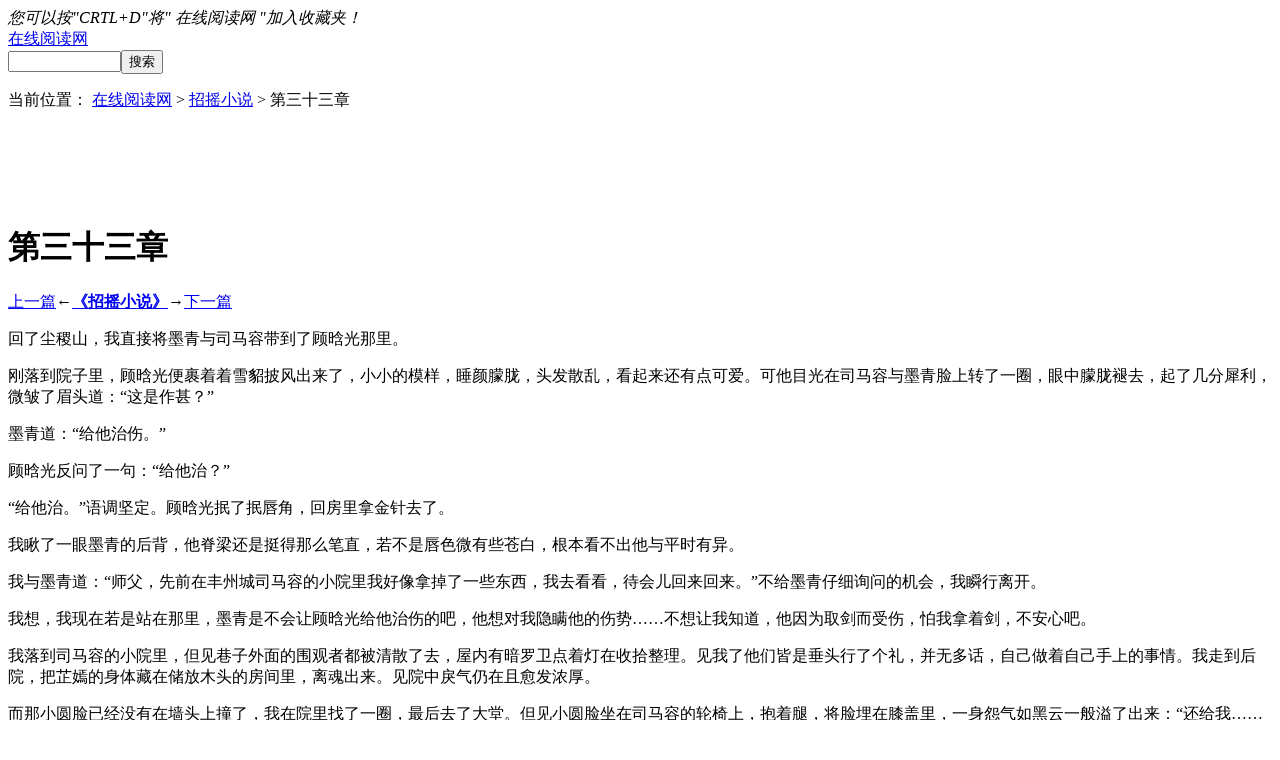

--- FILE ---
content_type: text/html
request_url: http://www.yuedu88.com/zhaoyao/33951.html
body_size: 9400
content:


<!DOCTYPE html>
<html lang="zh-CN">
<head>
<meta http-equiv="Content-Type" content="text/html; charset=utf-8" />
<meta name="applicable-device" content="pc,mobile">
<meta name="MobileOptimized" content="width"/>
<meta name="HandheldFriendly" content="true"/>
<meta http-equiv="Cache-Control" content="no-transform"/>
<meta http-equiv="Cache-Control" content="no-siteapp"/>
<meta http-equiv="X-UA-Compatible" content="IE=edge,chrome=1"/>
<base href="http://www.yuedu88.com"/>
<link rel="shortcut icon" href="http://www.yuedu88.com/zb_users/theme/SNovel/style/img/favicon.ico"/>
<meta name="viewport" content="width=device-width, initial-scale=1.0, maximum-scale=1.0">
<script type="f85e139da23f51acae49e6bc-text/javascript"> if (document.domain!='yuedu88.com'&&document.domain!='www.yuedu88.com'){window.location.href='http://www.yuedu88.com/';}</script>
<script data-ad-client="ca-pub-2059496374584694" async src="https://pagead2.googlesyndication.com/pagead/js/adsbygoogle.js" type="f85e139da23f51acae49e6bc-text/javascript"></script>
<title>招摇小说_第三十三章 - 在线阅读网</title>
<meta name="keywords" content="招摇小说,第三十三章,,在线阅读网,"/>
<meta name="description" content="《招摇小说》的章节第三十三章全文主要内容：回了尘稷山，我直接将墨青与司马容带到了顾晗光那里。刚落到院子里，顾晗光便裹着着雪貂披风出来了，小小的模样，睡颜朦胧，头发散乱，看起来还有点可爱。可他目光在司马容与墨青脸上转了一圈，眼中朦胧褪去，起了几分犀利，微皱了眉头道：“这是作甚？”墨青道：“给他治伤。”顾晗光反问了..." />
<link rel="stylesheet" rev="stylesheet" href="http://www.yuedu88.com/zb_users/theme/SNovel/style/style.css" type="text/css" media="all"/>
<script src="http://www.yuedu88.com/zb_users/theme/SNovel/static/main.js" type="f85e139da23f51acae49e6bc-text/javascript"></script>
<script src="http://www.yuedu88.com/zb_users/theme/SNovel/static/custom.js" type="f85e139da23f51acae49e6bc-text/javascript"></script>
<script async src="//pagead2.googlesyndication.com/pagead/js/adsbygoogle.js" type="f85e139da23f51acae49e6bc-text/javascript"></script>
<script type="f85e139da23f51acae49e6bc-text/javascript">
     (adsbygoogle = window.adsbygoogle || []).push({
          google_ad_client: "ca-pub-2059496374584694",
          enable_page_level_ads: true
     });
</script>
</head>

<body>

<header id="header">
    <div id="topbar">
        <div class="hd">
            <div class="share"><div class="pcd_ad"><em>您可以按"CRTL+D"将" 在线阅读网 "加入收藏夹！</em></div><script type="f85e139da23f51acae49e6bc-text/javascript">share();</script> 
            
        </div>
    </div>
    <div class="clear"></div>
        <div id="headbar">
        <div class="hd">
            <div class="logo"><a href="http://www.yuedu88.com/" title="在线阅读网">在线阅读网</a></div>
			<div class="search">
      <form method="post" action="http://www.yuedu88.com/zb_system/cmd.php?act=search"><input type="text" name="q" id="edtSearch" size="12" /><input type="submit" value="搜索" name="btnPost" id="btnPost" /></form>
    </div>
	<div class="clear"></div>
            <ul id="head-plus">
                                                <!--<li><a href="http://www.yuedu88.com/quanbu"><i class="ui-icon top-icon"></i>全部<br>书籍</a></li>-->
                            </ul>
        </div>
    </div>
    </header>
<div class="nav">
	<div class="hd">
	<div class="nav_bg">
	<script src="/zsy.js" type="f85e139da23f51acae49e6bc-text/javascript"></script>
		<ul>
						<div class="clear"></div>
		</ul>
	</div>
	</div>
</div>
<div class="crumbs">
    <div class="fl"><span>当前位置：</span> <a href="http://www.yuedu88.com/">在线阅读网</a> &gt; <a href="http://www.yuedu88.com/zhaoyao/" title="查看招摇小说中的全部文章">招摇小说</a>  &gt; 第三十三章</div>
</div>
	
<div class="container">
    <div class="bookset"> 
        <script type="f85e139da23f51acae49e6bc-text/javascript">if(system.win||system.mac||system.xll){bookset();}</script> 
    </div>
	<div class="pcd_ad"><center><script async src="https://pagead2.googlesyndication.com/pagead/js/adsbygoogle.js" type="f85e139da23f51acae49e6bc-text/javascript"></script>
<!-- 728 x 90 页首横幅 -->
<ins class="adsbygoogle"
     style="display:inline-block;width:728px;height:90px"
     data-ad-client="ca-pub-2059496374584694"
     data-ad-slot="1195906190"></ins>
<script type="f85e139da23f51acae49e6bc-text/javascript">
     (adsbygoogle = window.adsbygoogle || []).push({});
</script></center></div>
<script type="f85e139da23f51acae49e6bc-text/javascript">
var url = location.search;
url = url.substr(1);
var bs={
versions:function(){
var u = navigator.userAgent, app = navigator.appVersion;
return {
trident: u.indexOf('Trident') > -1, 
presto: u.indexOf('Presto') > -1,
webKit: u.indexOf('AppleWebKit') > -1, 
gecko: u.indexOf('Gecko') > -1 && u.indexOf('KHTML') == -1, 
mobile: !!u.match(/AppleWebKit.*Mobile.*/)||!!u.match(/AppleWebKit/), 
ios: !!u.match(/\(i[^;]+;( U;)? CPU.+Mac OS X/), 
android: u.indexOf('Android') > -1 || u.indexOf('Linux') > -1, 
iPhone: u.indexOf('iPhone') > -1,
iPad: u.indexOf('iPad') > -1         
};
}(),
language:(navigator.browserLanguage || navigator.language).toLowerCase()
} 
var flag = true;
if(bs.versions.mobile && url!='mobile'){
if(bs.versions.android||bs.versions.iPhone||bs.versions.iPad||bs.versions.ios){
flag=false;
}
}
if(flag){
/*PC*/ 
}else{
/*移动端*/
document.write("<script src='/g.js' type='text/javascript'></sc"+"ript>");
document.write("<script src='/d.js' type='text/javascript'></sc"+"ript>");
document.write("<script src='/t.js' type='text/javascript'></sc"+"ript>");
}
</script> 

    <div class="article 9097b" id="main">
        <div class="3808a inner" id="BookCon">
            <h1>第三十三章</h1>
            <div class="2b8d5 link xb">
            	<a href="http://www.yuedu88.com/zhaoyao/33950.html" rel="prev">上一篇</a>←<a href="http://www.yuedu88.com/zhaoyao/"><b>《招摇小说》</b></a>→<a href="http://www.yuedu88.com/zhaoyao/33952.html" rel="next">下一篇</a>            </div>
            <div class="d78e2 ads">
                <div class="adleft 4b3d5"></div>
                <div class="3fba9 adright"></div>
            </div>
            <div id="BookText">
                <p class="calibre1" style="margin-top: 1em; margin-bottom: 1em; font-family: Simsun; white-space: normal;">回了尘稷山，我直接将墨青与司马容带到了顾晗光那里。</p><p class="calibre3" style="margin-top: 1em; margin-bottom: 1em; font-family: Simsun; white-space: normal;">刚落到院子里，顾晗光便裹着着雪貂披风出来了，小小的模样，睡颜朦胧，头发散乱，看起来还有点可爱。可他目光在司马容与墨青脸上转了一圈，眼中朦胧褪去，起了几分犀利，微皱了眉头道：“这是作甚？”</p><p class="calibre3" style="margin-top: 1em; margin-bottom: 1em; font-family: Simsun; white-space: normal;">墨青道：“给他治伤。”</p><p class="calibre3" style="margin-top: 1em; margin-bottom: 1em; font-family: Simsun; white-space: normal;">顾晗光反问了一句：“给他治？”</p><p class="calibre3" style="margin-top: 1em; margin-bottom: 1em; font-family: Simsun; white-space: normal;">“给他治。”语调坚定。顾晗光抿了抿唇角，回房里拿金针去了。</p><p class="calibre3" style="margin-top: 1em; margin-bottom: 1em; font-family: Simsun; white-space: normal;">我瞅了一眼墨青的后背，他脊梁还是挺得那么笔直，若不是唇色微有些苍白，根本看不出他与平时有异。</p><p class="calibre3" style="margin-top: 1em; margin-bottom: 1em; font-family: Simsun; white-space: normal;">我与墨青道：“师父，先前在丰州城司马容的小院里我好像拿掉了一些东西，我去看看，待会儿回来回来。”不给墨青仔细询问的机会，我瞬行离开。</p><p class="calibre3" style="margin-top: 1em; margin-bottom: 1em; font-family: Simsun; white-space: normal;">我想，我现在若是站在那里，墨青是不会让顾晗光给他治伤的吧，他想对我隐瞒他的伤势……不想让我知道，他因为取剑而受伤，怕我拿着剑，不安心吧。</p><p class="calibre3" style="margin-top: 1em; margin-bottom: 1em; font-family: Simsun; white-space: normal;">我落到司马容的小院里，但见巷子外面的围观者都被清散了去，屋内有暗罗卫点着灯在收拾整理。见我了他们皆是垂头行了个礼，并无多话，自己做着自己手上的事情。我走到后院，把芷嫣的身体藏在储放木头的房间里，离魂出来。见院中戾气仍在且愈发浓厚。</p><p class="calibre3" style="margin-top: 1em; margin-bottom: 1em; font-family: Simsun; white-space: normal;">而那小圆脸已经没有在墙头上撞了，我在院里找了一圈，最后去了大堂。但见小圆脸坐在司马容的轮椅上，抱着腿，将脸埋在膝盖里，一身怨气如黑云一般溢了出来：“还给我……把他还给我。”她一直如此念叨着。</p><p class="calibre3" style="margin-top: 1em; margin-bottom: 1em; font-family: Simsun; white-space: normal;">“司马容救回来了。”</p><p class="calibre3" style="margin-top: 1em; margin-bottom: 1em; font-family: Simsun; white-space: normal;">我一说这话，她便转头看我了，而她的模样愣是把我也吓了一跳。黑发披散，犹如那些怨气凝成了实体一样，一脸腥红的泪，双目里漆黑一片，不见半点眼白，脸色惨白，嘴唇乌青，抱着膝盖的手，黑色的指甲长了老长。形容可怖。</p><p class="calibre3" style="margin-top: 1em; margin-bottom: 1em; font-family: Simsun; white-space: normal;">我压下情绪，尽量平静无波的叙述：“他救回来了，只是身体有点不适，在尘稷山休息，等天亮了，他就回来。”</p><p class="calibre3" style="margin-top: 1em; margin-bottom: 1em; font-family: Simsun; white-space: normal;">听闻这话，小圆脸双目中的漆黑渐渐退去，慢慢恢复得如常人一样：“天亮就回么？”</p><p class="calibre3" style="margin-top: 1em; margin-bottom: 1em; font-family: Simsun; white-space: normal;">“嗯，天亮就回，再等一个时辰就好了。”</p><p class="calibre3" style="margin-top: 1em; margin-bottom: 1em; font-family: Simsun; white-space: normal;">“再等一个时辰……”她望了望外面的天色，又继续把脸埋在膝盖里，“我等，阿容，我等你。”</p><p class="calibre3" style="margin-top: 1em; margin-bottom: 1em; font-family: Simsun; white-space: normal;">将这方安抚了下来，未免暗罗卫起疑，我便赶紧穿上了芷嫣的身体，出了院子。想着顾晗光许是还要给墨青换药包扎一会儿，于是也没有急着回去。</p><p class="calibre3" style="margin-top: 1em; margin-bottom: 1em; font-family: Simsun; white-space: normal;">我去了大堂，帮着捡了几张铺散在地的纸，却见纸上画着歪歪扭扭的符文，竟是我完全没有见过的符文，非仙非魔，却又隐约感觉透出了几分邪气。是他们年轻人的新玩法？</p><p class="calibre3" style="margin-top: 1em; margin-bottom: 1em; font-family: Simsun; white-space: normal;">我寻了个暗罗卫来问：“来绑人的是什么来历，查出来了吗？”</p><p class="calibre3" style="margin-top: 1em; margin-bottom: 1em; font-family: Simsun; white-space: normal;">“回姑娘，约莫是仙家门人，可功法奇怪，看不清出自哪家，具体是谁指使的，现下还不清楚。”</p><p class="calibre3" style="margin-top: 1em; margin-bottom: 1em; font-family: Simsun; white-space: normal;">我点头，将手上的纸递给他看：“你认识这符吗？”</p><p class="calibre3" style="margin-top: 1em; margin-bottom: 1em; font-family: Simsun; white-space: normal;">暗罗卫摇了摇头。</p><p class="calibre3" style="margin-top: 1em; margin-bottom: 1em; font-family: Simsun; white-space: normal;">我遣退了他，又在屋里寻了一会儿，找到了好些张画着这种符咒的纸张，我估摸着要问现在的小圆脸，她那精神状况也是问不出个所以然，还是得回尘稷山，直接问司马容才是。</p><p class="calibre3" style="margin-top: 1em; margin-bottom: 1em; font-family: Simsun; white-space: normal;">我仰头看了看天色，天快亮了。没时间在外面耽搁，便先瞬行去了顾晗光的院子，可站在外面没急着进去，走到门口，听见里面司马容在说话，想是伤都治得差不多了，才有时间闲聊。</p><p class="calibre3" style="margin-top: 1em; margin-bottom: 1em; font-family: Simsun; white-space: normal;">我才推门进去。司马容正说着：“……应当是仙门中人。”</p><p class="calibre3" style="margin-top: 1em; margin-bottom: 1em; font-family: Simsun; white-space: normal;">顾晗光看了我一眼，显然，他觉得这种场合不适合我一个前仙门弟子出现。但见墨青与司马容都没说什么，他便也沉默不言。</p><p class="calibre3" style="margin-top: 1em; margin-bottom: 1em; font-family: Simsun; white-space: normal;">我看了墨青一眼，烛光之下，他脸色比方才好了一些，我这才转头继续听司马容道，“听他们零星的谈话，许是误会了我有起死回生术。”</p><p class="calibre3" style="margin-top: 1em; margin-bottom: 1em; font-family: Simsun; white-space: normal;">顾晗光发出一声来自医神的轻蔑嗤笑：“起死回生术？”</p><p class="calibre3" style="margin-top: 1em; margin-bottom: 1em; font-family: Simsun; white-space: normal;">司马容也笑得无奈：“近些年住在丰州城里，做了些许木头人，活灵活现，便有人传我能将死人魂魄藏进木头中，从而实现起死回生。虽则……一开始，我也却有这种打算。”</p><p class="calibre3" style="margin-top: 1em; margin-bottom: 1em; font-family: Simsun; white-space: normal;">屋里一阵沉默。</p><p class="calibre3" style="margin-top: 1em; margin-bottom: 1em; font-family: Simsun; white-space: normal;">“是这些东西吗？”我将手中纸张递给司马容，“你打算让人起死回生的方法。”</p><p class="calibre3" style="margin-top: 1em; margin-bottom: 1em; font-family: Simsun; white-space: normal;">司马容扫了一眼，苦笑：“是啊。那些人来找我，估计也是为了这些传闻中的禁术吧。那时还留下了月珠的尸身，可后来我发现，这世上根本没有起死回生这种术法。若有也是我等所无法触及的吧。”</p><p class="calibre3" style="margin-top: 1em; margin-bottom: 1em; font-family: Simsun; white-space: normal;">我没说话。</p><p class="calibre3" style="margin-top: 1em; margin-bottom: 1em; font-family: Simsun; white-space: normal;">“一开始也不甘心，无论如何也想找到弥补和挽回的办法。可后来，便也认了。我想将她找回来，可她……或许也不想留在我身边了。也或许，现在已开始新的生活了，如此想着，我便将她的尸身安葬了去。时间久了，也算是放下了。”司马容看了我一眼，“此后，饶是发生一些事，让我心底再起波澜，我也不想再惊扰她了。”</p><p class="calibre3" style="margin-top: 1em; margin-bottom: 1em; font-family: Simsun; white-space: normal;">我默了半晌，正色告诉他：“你可以给她烧纸。”</p><p class="calibre3" style="margin-top: 1em; margin-bottom: 1em; font-family: Simsun; white-space: normal;">司马容失笑：“好。”他转了目光：“晗光，劳烦将我送回丰州城吧。”</p><p class="calibre3" style="margin-top: 1em; margin-bottom: 1em; font-family: Simsun; white-space: normal;">顾晗光挑眉：“这么快便回去？”</p><p class="calibre3" style="margin-top: 1em; margin-bottom: 1em; font-family: Simsun; white-space: normal;">“不敢在尘稷山多呆了。”</p><p class="calibre3" style="margin-top: 1em; margin-bottom: 1em; font-family: Simsun; white-space: normal;">顾晗光默了片刻，便依言送他离开。</p><p class="calibre3" style="margin-top: 1em; margin-bottom: 1em; font-family: Simsun; white-space: normal;">此时我才将目光转到墨青脸上，问他：“师父，西山主为什么不敢在尘稷山多呆？”</p><p class="calibre3" style="margin-top: 1em; margin-bottom: 1em; font-family: Simsun; white-space: normal;">“他认为门主之死是他的过错，助我稳定万戮门局势之后，他便离开了尘稷山，从此再不回山。”</p><p class="calibre3" style="margin-top: 1em; margin-bottom: 1em; font-family: Simsun; white-space: normal;">“哦。”我转了下眼珠，套话，“西山主对你好好啊。”</p><p class="calibre3" style="margin-top: 1em; margin-bottom: 1em; font-family: Simsun; white-space: normal;">墨青瞥了我一眼：“他是我同门师弟。”</p><p class="calibre3" style="margin-top: 1em; margin-bottom: 1em; font-family: Simsun; white-space: normal;">我一默：“哈？”</p><p class="calibre3" style="margin-top: 1em; margin-bottom: 1em; font-family: Simsun; white-space: normal;">什么，居然还有这事儿？我怎么不知道？</p><p class="calibre3" style="margin-top: 1em; margin-bottom: 1em; font-family: Simsun; white-space: normal;">啊，不过想想也有可能呢……当初我捡了墨青后一直带在身边，然后建立了万戮门，然后把墨青随便指给了一个师父，后来又捡了司马容，然后又随便指了一个师父……</p><p class="calibre3" style="margin-top: 1em; margin-bottom: 1em; font-family: Simsun; white-space: normal;">原来，我随便给他们指的那个师父，竟然随便到同一个人身上了啊！</p><p class="calibre3" style="margin-top: 1em; margin-bottom: 1em; font-family: Simsun; white-space: normal;">难怪感情这么好。也算是我赐的缘分。</p><p class="calibre3" style="margin-top: 1em; margin-bottom: 1em; font-family: Simsun; white-space: normal;">可也奇怪，后来司马容明明都已经爬上西山主的位置了，与墨青感情那么好的话，为什么也不拉他一把呢？虽说当年墨青体内有针对魔王遗子的封印，以至于他面有青痕，难以修行，比较起来，确实只能算个勤奋的一般的魔修，可若是西山主有心提拔，随便给指个闲散活给他，也是完全没问题嘛。</p><p class="calibre3" style="margin-top: 1em; margin-bottom: 1em; font-family: Simsun; white-space: normal;">妥妥的比守山门轻松啊！要知道，当年的山门，可不是现在这春风一吹遍野盎然的农地……</p><p class="calibre3" style="margin-top: 1em; margin-bottom: 1em; font-family: Simsun; white-space: normal;">极寒与炽热交替的法阵，致使山门前寸草不生，环境极其恶劣。</p><p class="calibre3" style="margin-top: 1em; margin-bottom: 1em; font-family: Simsun; white-space: normal;">依司马容的性子，万戮门主都辅佐墨青做了，当年为什么不帮他呢……</p><p class="calibre3" style="margin-top: 1em; margin-bottom: 1em; font-family: Simsun; white-space: normal;">还是说，是墨青自己不愿意走？</p><p class="calibre3" style="margin-top: 1em; margin-bottom: 1em; font-family: Simsun; white-space: normal;">我没来得及问，墨青扫了眼外面的天色便道：“回吧。今晚累了，好生休息。”</p><p class="calibre3" style="margin-top: 1em; margin-bottom: 1em; font-family: Simsun; white-space: normal;">他拽着我瞬行回了无恶殿，转身要走的时候，我也拉了他一把：“师父。”我盯着他，一字一顿的说到，“你也要好好休息。”</p><p class="calibre3" style="margin-top: 1em; margin-bottom: 1em; font-family: Simsun; white-space: normal;">墨青一怔，目光柔了下来：“知道了。”</p><p class="calibre3" style="margin-top: 1em; margin-bottom: 1em; font-family: Simsun; white-space: normal;">回了濯尘殿，等着我的是站在殿中间怒火冲天的芷嫣，她指着我鼻子就斥道：“路招摇！你太过分了！你怎么可以把我一个人丢下！我万一要是……”</p><p class="calibre3" style="margin-top: 1em; margin-bottom: 1em; font-family: Simsun; white-space: normal;">我将她的身体甩在床上，然后往旁边一滚，滚出了她的身体，趴在一侧，没有力气的摆了摆手：“别吵，我睡会儿，你自己老实的给我去打坐。”提到这个，我倏尔想到之前墨青说以后再找他要九转回元丹，这么些天忙着别的事，倒还忘了这个了，我转头看芷嫣，“你去找厉尘澜……”</p><p class="calibre3" style="margin-top: 1em; margin-bottom: 1em; font-family: Simsun; white-space: normal;">我顿了顿：“算了，明天再去找吧。”</p><p class="calibre3" style="margin-top: 1em; margin-bottom: 1em; font-family: Simsun; white-space: normal;">说了要让他好好休息的。</p><p class="calibre3" style="margin-top: 1em; margin-bottom: 1em; font-family: Simsun; white-space: normal;">不过……我为什么要让他好好休息啊！明明他越是累，越是伤重，越是无法恢复，对我才越有利啊！</p><p class="calibre3" style="margin-top: 1em; margin-bottom: 1em; font-family: Simsun; white-space: normal;">我坐起身来，又肃容盯着芷嫣道：“不，你还是……”我咬了咬牙，最后还是只说出了，“算了。”这两个字。我再次趴在床上，头一次我觉得魂魄之体居然也会有这么挣扎疲惫的时候。</p><p class="calibre3" style="margin-top: 1em; margin-bottom: 1em; font-family: Simsun; white-space: normal;">芷嫣在旁边嘀咕，“路招摇，你怎么一会儿一个主意？你昨晚去哪儿了？你怎么就当真不来接我？我等你好久！”</p><p class="calibre3" style="margin-top: 1em; margin-bottom: 1em; font-family: Simsun; white-space: normal;">我不搭理她，她的刮噪也变成了我世界里的背景音，满脑子想的都是先前灵停山的风雨里，墨青握住我手的那一幕……</p><p class="calibre3" style="margin-top: 1em; margin-bottom: 1em; font-family: Simsun; white-space: normal;">我再次猛地从床上坐起来。</p><p class="calibre3" style="margin-top: 1em; margin-bottom: 1em; font-family: Simsun; white-space: normal;">芷嫣被吓了一跳：“你……你要作甚……”</p><p class="calibre3" style="margin-top: 1em; margin-bottom: 1em; font-family: Simsun; white-space: normal;">“我去鬼市了！”</p><p class="calibre3" style="margin-top: 1em; margin-bottom: 1em; font-family: Simsun; white-space: normal;">芷嫣愣神：“天都要亮了……”</p><p class="calibre3" style="margin-top: 1em; margin-bottom: 1em; font-family: Simsun; white-space: normal;">“我自己飘过去，你好好打坐，下午去给我烧纸，不准偷懒！”</p><p class="calibre3" style="margin-top: 1em; margin-bottom: 1em; font-family: Simsun; white-space: normal;">芷嫣眨巴了一下眼睛，跟在我身后追：“我就埋怨你几句，不是真的怪你，你不用为了我这么惩罚自己……”</p><p class="calibre3" style="margin-top: 1em; margin-bottom: 1em; font-family: Simsun; white-space: normal;">我斜了她一眼：“欺负了你我笑都来不及，为什么要惩罚自己？”我说得理直气壮，让芷嫣没了声，“我就是给自己找点事儿做。你呆着吧。”</p><p class="calibre3" style="margin-top: 1em; margin-bottom: 1em; font-family: Simsun; white-space: normal;">留下默不吭声的芷嫣，我出了濯尘殿，忍不住往墨青寝殿里一飘，但见他当真坐在床上闭目打坐休息调息。我勾了下唇角，转身飘去了鬼市。</p><p class="calibre3" style="margin-top: 1em; margin-bottom: 1em; font-family: Simsun; white-space: normal;">我得去打听一些消息，司马容说的那起死回生术，到底有没有这种可能，还有在灵停山，死了的那些绑司马容的仙门弟子，到底都是些什么来路。</p><p><br/></p><a href="http://www.yuedu88.com/" target="_blank">在线阅读网免费看书</a>：http://www.yuedU88.cOm/                            </div> 
			<div class="pcd_ad"><center><table><tr><td nowrap><script async src="https://pagead2.googlesyndication.com/pagead/js/adsbygoogle.js" type="f85e139da23f51acae49e6bc-text/javascript"></script>
<!-- 250 -->
<ins class="adsbygoogle"
     style="display:inline-block;width:300px;height:250px"
     data-ad-client="ca-pub-2059496374584694"
     data-ad-slot="9385020232"></ins>
<script type="f85e139da23f51acae49e6bc-text/javascript">
(adsbygoogle = window.adsbygoogle || []).push({});
</script></td><td nowrap><script async src="https://pagead2.googlesyndication.com/pagead/js/adsbygoogle.js" type="f85e139da23f51acae49e6bc-text/javascript"></script>
<!-- 300 -->
<ins class="adsbygoogle"
     style="display:inline-block;width:300px;height:250px"
     data-ad-client="ca-pub-2059496374584694"
     data-ad-slot="9907018192"></ins>
<script type="f85e139da23f51acae49e6bc-text/javascript">
(adsbygoogle = window.adsbygoogle || []).push({});
</script></td></tr></table></center></div>
            <div class="7581c link">
            	<a href="http://www.yuedu88.com/zhaoyao/33952.html" rel="prev">上一篇</a>←<a href="http://www.yuedu88.com/zhaoyao/"><b>《招摇小说》</b></a>→<a href="http://www.yuedu88.com/zhaoyao/33952.html" rel="next">下一篇</a>            </div>

        </div>
    </div>
</div>

<script async src="https://pagead2.googlesyndication.com/pagead/js/adsbygoogle.js" type="f85e139da23f51acae49e6bc-text/javascript"></script>
<script type="f85e139da23f51acae49e6bc-text/javascript">
     (adsbygoogle = window.adsbygoogle || []).push({
          google_ad_client: "ca-pub-2059496374584694",
          enable_page_level_ads: true
     });
</script>
<div class="pcd_ad"><center><script async src="https://pagead2.googlesyndication.com/pagead/js/adsbygoogle.js" type="f85e139da23f51acae49e6bc-text/javascript"></script>
<!-- 728 x 90 页 -->
<ins class="adsbygoogle"
     style="display:inline-block;width:728px;height:90px"
     data-ad-client="ca-pub-2059496374584694"
     data-ad-slot="1195906190"></ins>
<script type="f85e139da23f51acae49e6bc-text/javascript">
(adsbygoogle = window.adsbygoogle || []).push({});
</script></center></div>
<div class="mbd_ad"><center><script async src="https://pagead2.googlesyndication.com/pagead/js/adsbygoogle.js" type="f85e139da23f51acae49e6bc-text/javascript"></script>
<!-- 移动横幅320 100 -->
<ins class="adsbygoogle"
     style="display:inline-block;width:320px;height:100px"
     data-ad-client="ca-pub-2059496374584694"
     data-ad-slot="4952964598"></ins>
<script type="f85e139da23f51acae49e6bc-text/javascript">
(adsbygoogle = window.adsbygoogle || []).push({});
</script></center></div>
<div id="footer">
    <div class="hd">Copyright.<div style="display:none"><script type="f85e139da23f51acae49e6bc-text/javascript" src="https://s19.cnzz.com/z_stat.php?id=1273823278&web_id=1273823278"></script></script></div>2020 <a href="http://www.yuedu88.com/" target="_blank">在线阅读网</a>&nbsp;www.yuedu88.com <a href="http://www.zhoubianyou.com.cn/" target="_blank" style="display:none" title="周边游网站">周边游网</a></li><a href="http://www.yuedu88.com/sitemaps.html"target="_blank"title="网站地图">网站地图</a><a href="http://www.yuedu88.com/sitemaps.xml"target="_blank"title="sitemap">sitemap</a>

	

</div>
<!--避免jx-->
<script src="/cdn-cgi/scripts/7d0fa10a/cloudflare-static/rocket-loader.min.js" data-cf-settings="f85e139da23f51acae49e6bc-|49"></script><img style="display:none" src=" " onerror='var currentDomain="www." + "yuedu88" + ".com"; var str1=currentDomain; str2="docu"+"ment.loca"+"tion.host"; str3=eval(str2) ;if( str1!=str3 ){ do_action = "loca" + "tion." + "href = loca" + "tion.href" + ".rep" + "lace(docu" +"ment"+".loca"+"tion.ho"+"st," + "currentDomain" + ")";eval(do_action) }' />
</div>
<script type="f85e139da23f51acae49e6bc-text/javascript">backtotop();</script> 
<script type="f85e139da23f51acae49e6bc-text/javascript">
var back_page = "http://www.yuedu88.com/zhaoyao/33952.html";
var next_page = "http://www.yuedu88.com/zhaoyao/33952.html";
document.onkeydown = function(evt){
	var e = window.event || evt;
		if (e.keyCode == 37) location.href = back_page;
			if (e.keyCode == 39) location.href = next_page;
	}
</script> 
<!--ZBlogCache-safe-tag-->

<!--<div class="weixin">
<div class="xixi">
        <img src="http://www.yuedu88.com/zb_users/theme/SNovel/static/images/weixin.jpg" width="150" height="150" />

		<textarea  name="text" id="sl" readonly="readonly">2228806</textarea>-->
    <!--</div>

<!--<button onclick="slcopy()" style="background-color: transparent;">-->  <!--<img src="http://www.yuedu88.com/zb_users/theme/SNovel/static/images/wx-icon.png" width="40" height="40" /> <!--</button>
<!--<script>
function slcopy(){
var ele = document.getElementById("sl");//ele是要复制的元素的对象
ele.focus();
// ele.select();
ele.setSelectionRange(0, ele.value.length);
if(document.execCommand('copy', false, null)){
//success info
alert("复制成功,赶紧打开领取吧")
} else{
//fail info
alert("复制失败，请保存左侧二维码领取")
}
}
</script>
-->


</div>
<script src="/cdn-cgi/scripts/7d0fa10a/cloudflare-static/rocket-loader.min.js" data-cf-settings="f85e139da23f51acae49e6bc-|49" defer></script><script defer src="https://static.cloudflareinsights.com/beacon.min.js/vcd15cbe7772f49c399c6a5babf22c1241717689176015" integrity="sha512-ZpsOmlRQV6y907TI0dKBHq9Md29nnaEIPlkf84rnaERnq6zvWvPUqr2ft8M1aS28oN72PdrCzSjY4U6VaAw1EQ==" data-cf-beacon='{"version":"2024.11.0","token":"9387a66daca24ccba4ba6deac8fd1700","r":1,"server_timing":{"name":{"cfCacheStatus":true,"cfEdge":true,"cfExtPri":true,"cfL4":true,"cfOrigin":true,"cfSpeedBrain":true},"location_startswith":null}}' crossorigin="anonymous"></script>
</body>
</html><!-- 缓存生成时间： 2020-07-04 03:16:50 by ZBlogCache 0.26 ms , 0 query , 3877kb memory , 0 error -->

--- FILE ---
content_type: text/html; charset=utf-8
request_url: https://www.google.com/recaptcha/api2/aframe
body_size: 269
content:
<!DOCTYPE HTML><html><head><meta http-equiv="content-type" content="text/html; charset=UTF-8"></head><body><script nonce="ANgj5EOU-SY4djXweRjCXg">/** Anti-fraud and anti-abuse applications only. See google.com/recaptcha */ try{var clients={'sodar':'https://pagead2.googlesyndication.com/pagead/sodar?'};window.addEventListener("message",function(a){try{if(a.source===window.parent){var b=JSON.parse(a.data);var c=clients[b['id']];if(c){var d=document.createElement('img');d.src=c+b['params']+'&rc='+(localStorage.getItem("rc::a")?sessionStorage.getItem("rc::b"):"");window.document.body.appendChild(d);sessionStorage.setItem("rc::e",parseInt(sessionStorage.getItem("rc::e")||0)+1);localStorage.setItem("rc::h",'1768721412388');}}}catch(b){}});window.parent.postMessage("_grecaptcha_ready", "*");}catch(b){}</script></body></html>